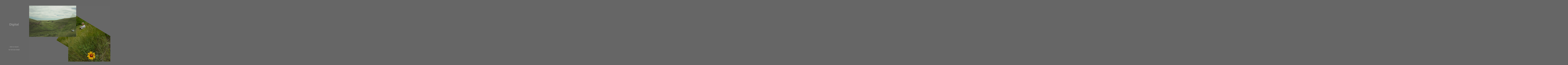

--- FILE ---
content_type: text/html
request_url: https://barrysmylie.com/galleries/chronicle/digital/pages/gallery.html
body_size: 928
content:
<!DOCTYPE HTML PUBLIC "-//W3C//DTD HTML 4.01 Transitional//EN"

<html>
<head>
<title>digital</title>
<meta http-equiv="Content-Type" content="text/html; charset=iso-8859-1">
<style type="text/css">
<!--
body,td,th {
	font-family: Arial, Helvetica, sans-serif;
	font-size: 16px;
	color: #999999;
}
body {
	background-color: #666;
}
a:link {
	color: #999999;
}
a:visited {
	color: #999999;
}
a:hover {
	color: #999;
}
a:active {
	color: #999;
}
.style1 {font-size: 9px}
td {
	font-size: 12px;
}
.readText {
	font-size: 16px;
}
.readText {
	font-size: 16px;
	font-weight: bold;
}
.Digital {
	font-size: 36px;
	font-weight: bold;
}
-->
</style></head>

<body text="#999999" link="#999999" vlink="#999999">
<table width="100%" height="100%"  border="0" align="center" cellpadding="0" cellspacing="0">
  <tr>
    <td align="left" valign="middle"><table border="0" align="center" cellpadding="20" cellspacing="0">
      <tr>
        <td height="686" align="center" valign="middle"><p class="Digital">Digital</p>
          <p><img src="../../seasons/images/spacer.jpg" width="270" height="180"></p>
          <p class="readText"><span class="readText">click or touch</span></p>
          <p><span class="readText"><span class="readText">for full size detail</span></span><span class="readText"></span><br>
          </p></td>
        <td align="center" valign="middle"><a href="01.html" target="_self"><img src="../images/01tn.jpg" width="1000" height="723"></a></td>
        <td align="center" valign="middle"><img src="../../seasons/images/spacer.jpg" alt="" width="400" height="180"></td>
        <td align="center" valign="middle"><a href="02.html" target="_self"><img src="../images/02tn.jpg" width="336" height="500"></a></td>
        <td align="center" valign="middle"><img src="../../seasons/images/spacer.jpg" alt="" width="400" height="180"></td>
        <td align="center" valign="middle" bgcolor="#666666"><a href="03.html"><img src="../images/03tn.jpg" width="1000" height="563"></a></td>
        <td align="center" valign="middle" bgcolor="#666666"><img src="../../seasons/images/spacer.jpg" alt="" width="400" height="180"></td>
        <td align="center" valign="middle"><a href="04.html" target="_self"><img src="../images/04tn.jpg" width="500" height="334"></a></td>
        <td align="center" valign="middle"><img src="../../seasons/images/spacer.jpg" alt="" width="400" height="180"></td>
        <td align="center" valign="middle"><a href="05.html" target="_self"><img src="../images/05tn.jpg" width="1000" height="513"></a></td>
        <td align="center" valign="middle"><p>&nbsp;</p>
          <p>&nbsp;</p>
          <p><img src="../../seasons/images/spacer.jpg" alt="" width="400" height="180"></p>
          <p>&nbsp;</p>
          <p>&nbsp;</p></td>
        <td align="center" valign="middle"><a href="06.html"><img src="../images/06tn.jpg" width="1555" height="513"></a></td>
        <td align="center" valign="middle"><img src="../../seasons/images/spacer.jpg" alt="" width="400" height="180"></td>
        <td align="center" valign="middle"><a href="07.html" target="_self"><img src="../images/07tn.jpg" width="584" height="800"></a></td>
        <td align="center" valign="middle"><img src="../../seasons/images/spacer.jpg" alt="" width="400" height="180"></td>
        <td align="center" valign="middle"><a href="08.html" target="_self"><img src="../images/08tn.jpg" width="500" height="248"></a></td>
        <td align="center" valign="middle"><img src="../../seasons/images/spacer.jpg" alt="" width="400" height="180"></td>
        <td align="center" valign="middle"><a href="09.html"><img src="../images/09tn.jpg" width="282" height="500"></a></td>
        <td align="center" valign="middle"><img src="../../seasons/images/spacer.jpg" alt="" width="400" height="180"></td>
        <td align="center" valign="middle"><a href="12.html"><img src="../images/12tn.jpg" width="500" height="387"></a></td>
        <td align="center" valign="middle"><img src="../../seasons/images/spacer.jpg" alt="" width="400" height="180"></td>
        <td align="center" valign="middle"><a href="13.html" target="_self"><img src="../images/13tn.jpg" width="1127" height="719"></a></td>
        <td align="center" valign="middle"><img src="../../seasons/images/spacer.jpg" alt="" width="400" height="180"></td>
        <td align="center" valign="middle"><a href="14.html" target="_self"><img src="../images/14tn.jpg" width="477" height="719"></a></td>
        <td align="center" valign="middle"><p><img src="../../seasons/images/spacer.jpg" alt="" width="400" height="180"><br>
          <br>
          <br>
          </p>          <img src="../../seasons/images/spacer.jpg" alt="" width="270" height="180"></td>
        <td align="center" valign="middle"><a href="16.html" target="_self"><img src="../images/16tn.jpg" width="500" height="282"></a></td>
        <td align="center" valign="middle"><img src="../../seasons/images/spacer.jpg" alt="" width="400" height="180"></td>
        <td align="center" valign="middle"><a href="17.html" target="_self"><img src="../images/17tn.jpg" width="808" height="719"></a></td>
        <td align="center" valign="middle"><img src="../../seasons/images/spacer.jpg" alt="" width="400" height="180"></td>
        <td align="center" valign="middle"><a href="18.html" target="_self"><img src="../images/18tn.jpg" width="500" height="282"></a></td>
        <td align="center" valign="middle"><img src="../../seasons/images/spacer.jpg" alt="" width="400" height="180"></td>
        </tr>
    </table></td>
  </tr>
</table>
</body>
</html>
